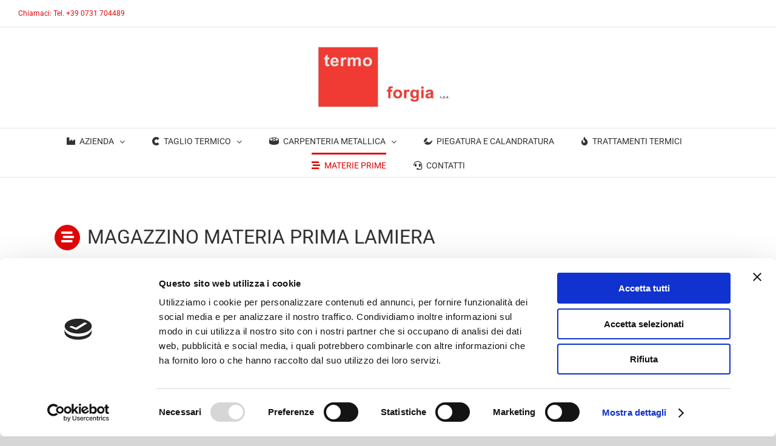

--- FILE ---
content_type: application/x-javascript
request_url: https://consentcdn.cookiebot.com/consentconfig/aff5b334-9272-4cc0-a1ae-39bee6ed8709/termoforgia.it/configuration.js
body_size: 328
content:
CookieConsent.configuration.tags.push({id:53022927,type:"script",tagID:"",innerHash:"",outerHash:"",tagHash:"16029714045200",url:"https://www.googletagmanager.com/gtag/js?id=UA-152392694-1",resolvedUrl:"https://www.googletagmanager.com/gtag/js?id=UA-152392694-1",cat:[3]});CookieConsent.configuration.tags.push({id:53022928,type:"script",tagID:"",innerHash:"",outerHash:"",tagHash:"9193155498286",url:"https://consent.cookiebot.com/uc.js",resolvedUrl:"https://consent.cookiebot.com/uc.js",cat:[1]});